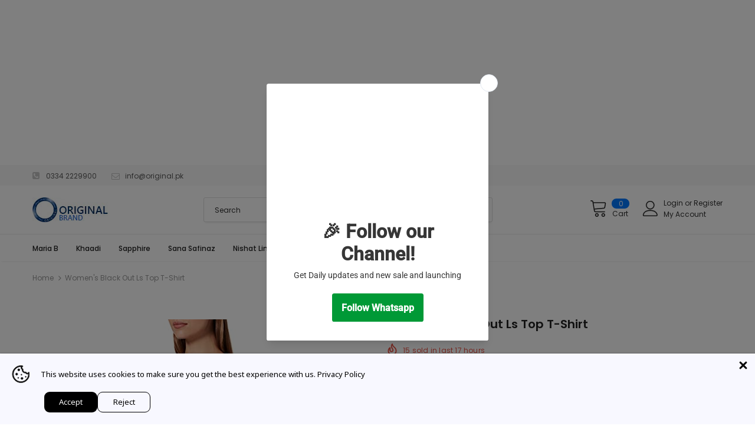

--- FILE ---
content_type: text/html; charset=UTF-8
request_url: https://geolocation-db.com/jsonp?callback=callback&_=1769092432394
body_size: 85
content:
callback({"country_code":"US","country_name":"United States","city":"Columbus","postal":"43215","latitude":39.9653,"longitude":-83.0235,"IPv4":"3.16.36.27","state":"Ohio"})

--- FILE ---
content_type: text/html; charset=utf-8
request_url: https://www.google.com/recaptcha/api2/aframe
body_size: 270
content:
<!DOCTYPE HTML><html><head><meta http-equiv="content-type" content="text/html; charset=UTF-8"></head><body><script nonce="YQG9ZHwpjv64P6_FTLamVQ">/** Anti-fraud and anti-abuse applications only. See google.com/recaptcha */ try{var clients={'sodar':'https://pagead2.googlesyndication.com/pagead/sodar?'};window.addEventListener("message",function(a){try{if(a.source===window.parent){var b=JSON.parse(a.data);var c=clients[b['id']];if(c){var d=document.createElement('img');d.src=c+b['params']+'&rc='+(localStorage.getItem("rc::a")?sessionStorage.getItem("rc::b"):"");window.document.body.appendChild(d);sessionStorage.setItem("rc::e",parseInt(sessionStorage.getItem("rc::e")||0)+1);localStorage.setItem("rc::h",'1769092436571');}}}catch(b){}});window.parent.postMessage("_grecaptcha_ready", "*");}catch(b){}</script></body></html>

--- FILE ---
content_type: application/javascript; charset=utf-8
request_url: https://fundingchoicesmessages.google.com/f/AGSKWxWuzo5pBwnhKkJzjgvdGqc-idB4lfLS6Ca_83ce-GQnH9BA0OEHr3IU3bNldwoj4ugm26Kh7cUaORfQWBGgnRZJvpMEWlJECEA5Czar8kJhMWq5AC411zgBbmZh9JhYXrRHzO5a746A4ecfPwyzkkhY9S9bZDf-jWxo2f9YlHSgE0z6YvQ2lnQFzQow/_/adotubeplugin./ads/a./loadadwiz./banner_125x/cds.ad.
body_size: -1288
content:
window['05f8d9a3-aeba-4f06-8a25-9df92abf3ca7'] = true;